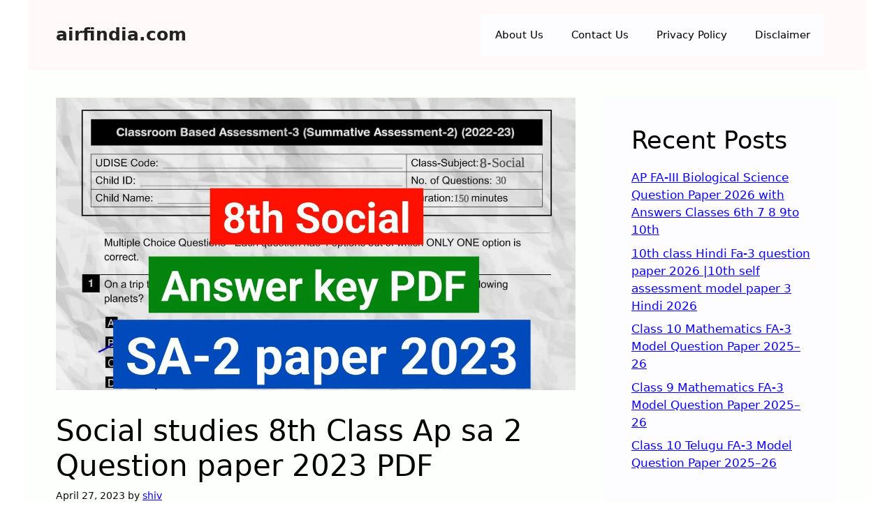

--- FILE ---
content_type: text/html; charset=UTF-8
request_url: https://airfindia.com/social-studies-8th-class-ap-sa-2-question-paper-2023-pdf/
body_size: 25665
content:
<!DOCTYPE html><html lang="en-US" prefix="og: https://ogp.me/ns#"><head><script data-no-optimize="1">var litespeed_docref=sessionStorage.getItem("litespeed_docref");litespeed_docref&&(Object.defineProperty(document,"referrer",{get:function(){return litespeed_docref}}),sessionStorage.removeItem("litespeed_docref"));</script> <meta charset="UTF-8"><meta name="viewport" content="width=device-width, initial-scale=1"><title>Social studies 8th Class Ap sa 2 Question paper 2023 PDF - airfindia.com</title><meta name="robots" content="index, follow, max-snippet:-1, max-video-preview:-1, max-image-preview:large"/><link rel="canonical" href="https://airfindia.com/social-studies-8th-class-ap-sa-2-question-paper-2023-pdf/" /><meta property="og:locale" content="en_US" /><meta property="og:type" content="article" /><meta property="og:title" content="Social studies 8th Class Ap sa 2 Question paper 2023 PDF - airfindia.com" /><meta property="og:description" content="WhatsApp Group Join Now Telegram Group Join Now Social studies 8th Class Ap sa 2 Question paper 2023 PDF/ap 8th Class sa2 social studies question paper 2023 answers keys PDF Social studies 8th Class Ap sa 2 Question paper 2023 PDF 1. What are the six seasons of Indian climate?3 .Ex: Jamun,canes, bamboos andkadam etcAne ... &lt;a title=&quot;Social studies 8th Class Ap sa 2 Question paper 2023 PDF&quot; class=&quot;read-more&quot; href=&quot;https://airfindia.com/social-studies-8th-class-ap-sa-2-question-paper-2023-pdf/&quot; aria-label=&quot;Read more about Social studies 8th Class Ap sa 2 Question paper 2023 PDF&quot;&gt;Read more&lt;/a&gt;" /><meta property="og:url" content="https://airfindia.com/social-studies-8th-class-ap-sa-2-question-paper-2023-pdf/" /><meta property="og:site_name" content="airfindia.com" /><meta property="article:section" content="question paper" /><meta property="og:updated_time" content="2023-10-09T17:34:43+05:30" /><meta property="og:image" content="https://airfindia.com/wp-content/uploads/2023/04/ytool-ZztuInQMlCw-maxresdefault.jpg" /><meta property="og:image:secure_url" content="https://airfindia.com/wp-content/uploads/2023/04/ytool-ZztuInQMlCw-maxresdefault.jpg" /><meta property="og:image:width" content="1280" /><meta property="og:image:height" content="720" /><meta property="og:image:alt" content="8th class social studies ap sa 2 Question paper 2023 PDF answers keys" /><meta property="og:image:type" content="image/jpeg" /><meta property="article:published_time" content="2023-04-27T13:41:17+05:30" /><meta property="article:modified_time" content="2023-10-09T17:34:43+05:30" /><meta name="twitter:card" content="summary_large_image" /><meta name="twitter:title" content="Social studies 8th Class Ap sa 2 Question paper 2023 PDF - airfindia.com" /><meta name="twitter:description" content="WhatsApp Group Join Now Telegram Group Join Now Social studies 8th Class Ap sa 2 Question paper 2023 PDF/ap 8th Class sa2 social studies question paper 2023 answers keys PDF Social studies 8th Class Ap sa 2 Question paper 2023 PDF 1. What are the six seasons of Indian climate?3 .Ex: Jamun,canes, bamboos andkadam etcAne ... &lt;a title=&quot;Social studies 8th Class Ap sa 2 Question paper 2023 PDF&quot; class=&quot;read-more&quot; href=&quot;https://airfindia.com/social-studies-8th-class-ap-sa-2-question-paper-2023-pdf/&quot; aria-label=&quot;Read more about Social studies 8th Class Ap sa 2 Question paper 2023 PDF&quot;&gt;Read more&lt;/a&gt;" /><meta name="twitter:image" content="https://airfindia.com/wp-content/uploads/2023/04/ytool-ZztuInQMlCw-maxresdefault.jpg" /><meta name="twitter:label1" content="Written by" /><meta name="twitter:data1" content="shiv" /><meta name="twitter:label2" content="Time to read" /><meta name="twitter:data2" content="2 minutes" /> <script type="application/ld+json" class="rank-math-schema">{"@context":"https://schema.org","@graph":[{"@type":["CollegeOrUniversity","Organization"],"@id":"https://airfindia.com/#organization","name":"my blog","url":"https://airfindia.com","logo":{"@type":"ImageObject","@id":"https://airfindia.com/#logo","url":"https://airfindia.com/wp-content/uploads/2022/02/download.jpg","contentUrl":"https://airfindia.com/wp-content/uploads/2022/02/download.jpg","caption":"my blog","inLanguage":"en-US"}},{"@type":"WebSite","@id":"https://airfindia.com/#website","url":"https://airfindia.com","name":"my blog","publisher":{"@id":"https://airfindia.com/#organization"},"inLanguage":"en-US"},{"@type":"ImageObject","@id":"https://airfindia.com/wp-content/uploads/2023/04/ytool-ZztuInQMlCw-maxresdefault.jpg","url":"https://airfindia.com/wp-content/uploads/2023/04/ytool-ZztuInQMlCw-maxresdefault.jpg","width":"1280","height":"720","caption":"8th class social studies ap sa 2 Question paper 2023 PDF answers keys","inLanguage":"en-US"},{"@type":"BreadcrumbList","@id":"https://airfindia.com/social-studies-8th-class-ap-sa-2-question-paper-2023-pdf/#breadcrumb","itemListElement":[{"@type":"ListItem","position":"1","item":{"@id":"https://airfindia.com","name":"Home"}},{"@type":"ListItem","position":"2","item":{"@id":"https://airfindia.com/social-studies-8th-class-ap-sa-2-question-paper-2023-pdf/","name":"Social studies 8th Class Ap sa 2 Question paper 2023 PDF"}}]},{"@type":"WebPage","@id":"https://airfindia.com/social-studies-8th-class-ap-sa-2-question-paper-2023-pdf/#webpage","url":"https://airfindia.com/social-studies-8th-class-ap-sa-2-question-paper-2023-pdf/","name":"Social studies 8th Class Ap sa 2 Question paper 2023 PDF - airfindia.com","datePublished":"2023-04-27T13:41:17+05:30","dateModified":"2023-10-09T17:34:43+05:30","isPartOf":{"@id":"https://airfindia.com/#website"},"primaryImageOfPage":{"@id":"https://airfindia.com/wp-content/uploads/2023/04/ytool-ZztuInQMlCw-maxresdefault.jpg"},"inLanguage":"en-US","breadcrumb":{"@id":"https://airfindia.com/social-studies-8th-class-ap-sa-2-question-paper-2023-pdf/#breadcrumb"}},{"@type":"Person","@id":"https://airfindia.com/social-studies-8th-class-ap-sa-2-question-paper-2023-pdf/#author","name":"shiv","image":{"@type":"ImageObject","@id":"https://airfindia.com/wp-content/litespeed/avatar/29256c3b16db3876dbe161eba82409e7.jpg?ver=1768467991","url":"https://airfindia.com/wp-content/litespeed/avatar/29256c3b16db3876dbe161eba82409e7.jpg?ver=1768467991","caption":"shiv","inLanguage":"en-US"},"sameAs":["https://airfindia.com"],"worksFor":{"@id":"https://airfindia.com/#organization"}},{"@type":"BlogPosting","headline":"Social studies 8th Class Ap sa 2 Question paper 2023 PDF - airfindia.com","keywords":"Social studies 8th Class Ap sa 2 Question paper 2023 PDF","datePublished":"2023-04-27T13:41:17+05:30","dateModified":"2023-10-09T17:34:43+05:30","author":{"@id":"https://airfindia.com/social-studies-8th-class-ap-sa-2-question-paper-2023-pdf/#author","name":"shiv"},"publisher":{"@id":"https://airfindia.com/#organization"},"description":"Social studies 8th Class Ap sa 2 Question paper 2023 PDF/ap 8th Class sa2 social studies question paper 2023 answers keys PDF","name":"Social studies 8th Class Ap sa 2 Question paper 2023 PDF - airfindia.com","@id":"https://airfindia.com/social-studies-8th-class-ap-sa-2-question-paper-2023-pdf/#richSnippet","isPartOf":{"@id":"https://airfindia.com/social-studies-8th-class-ap-sa-2-question-paper-2023-pdf/#webpage"},"image":{"@id":"https://airfindia.com/wp-content/uploads/2023/04/ytool-ZztuInQMlCw-maxresdefault.jpg"},"inLanguage":"en-US","mainEntityOfPage":{"@id":"https://airfindia.com/social-studies-8th-class-ap-sa-2-question-paper-2023-pdf/#webpage"}}]}</script> <link rel='dns-prefetch' href='//www.googletagmanager.com' /><link rel="alternate" type="application/rss+xml" title="airfindia.com &raquo; Feed" href="https://airfindia.com/feed/" /><link rel="alternate" type="application/rss+xml" title="airfindia.com &raquo; Comments Feed" href="https://airfindia.com/comments/feed/" /><link rel="alternate" type="application/rss+xml" title="airfindia.com &raquo; Social studies 8th Class Ap sa 2 Question paper 2023 PDF Comments Feed" href="https://airfindia.com/social-studies-8th-class-ap-sa-2-question-paper-2023-pdf/feed/" /><link rel="alternate" title="oEmbed (JSON)" type="application/json+oembed" href="https://airfindia.com/wp-json/oembed/1.0/embed?url=https%3A%2F%2Fairfindia.com%2Fsocial-studies-8th-class-ap-sa-2-question-paper-2023-pdf%2F" /><link rel="alternate" title="oEmbed (XML)" type="text/xml+oembed" href="https://airfindia.com/wp-json/oembed/1.0/embed?url=https%3A%2F%2Fairfindia.com%2Fsocial-studies-8th-class-ap-sa-2-question-paper-2023-pdf%2F&#038;format=xml" /><style id='wp-img-auto-sizes-contain-inline-css'>img:is([sizes=auto i],[sizes^="auto," i]){contain-intrinsic-size:3000px 1500px}
/*# sourceURL=wp-img-auto-sizes-contain-inline-css */</style><link data-optimized="2" rel="stylesheet" href="https://airfindia.com/wp-content/litespeed/css/c251f28c4a6e638e0263057eea4e7efa.css?ver=dba55" /><style id='wp-block-categories-inline-css'>.wp-block-categories{box-sizing:border-box}.wp-block-categories.alignleft{margin-right:2em}.wp-block-categories.alignright{margin-left:2em}.wp-block-categories.wp-block-categories-dropdown.aligncenter{text-align:center}.wp-block-categories .wp-block-categories__label{display:block;width:100%}
/*# sourceURL=https://airfindia.com/wp-includes/blocks/categories/style.min.css */</style><style id='wp-block-image-inline-css'>.wp-block-image>a,.wp-block-image>figure>a{display:inline-block}.wp-block-image img{box-sizing:border-box;height:auto;max-width:100%;vertical-align:bottom}@media not (prefers-reduced-motion){.wp-block-image img.hide{visibility:hidden}.wp-block-image img.show{animation:show-content-image .4s}}.wp-block-image[style*=border-radius] img,.wp-block-image[style*=border-radius]>a{border-radius:inherit}.wp-block-image.has-custom-border img{box-sizing:border-box}.wp-block-image.aligncenter{text-align:center}.wp-block-image.alignfull>a,.wp-block-image.alignwide>a{width:100%}.wp-block-image.alignfull img,.wp-block-image.alignwide img{height:auto;width:100%}.wp-block-image .aligncenter,.wp-block-image .alignleft,.wp-block-image .alignright,.wp-block-image.aligncenter,.wp-block-image.alignleft,.wp-block-image.alignright{display:table}.wp-block-image .aligncenter>figcaption,.wp-block-image .alignleft>figcaption,.wp-block-image .alignright>figcaption,.wp-block-image.aligncenter>figcaption,.wp-block-image.alignleft>figcaption,.wp-block-image.alignright>figcaption{caption-side:bottom;display:table-caption}.wp-block-image .alignleft{float:left;margin:.5em 1em .5em 0}.wp-block-image .alignright{float:right;margin:.5em 0 .5em 1em}.wp-block-image .aligncenter{margin-left:auto;margin-right:auto}.wp-block-image :where(figcaption){margin-bottom:1em;margin-top:.5em}.wp-block-image.is-style-circle-mask img{border-radius:9999px}@supports ((-webkit-mask-image:none) or (mask-image:none)) or (-webkit-mask-image:none){.wp-block-image.is-style-circle-mask img{border-radius:0;-webkit-mask-image:url('data:image/svg+xml;utf8,<svg viewBox="0 0 100 100" xmlns="http://www.w3.org/2000/svg"><circle cx="50" cy="50" r="50"/></svg>');mask-image:url('data:image/svg+xml;utf8,<svg viewBox="0 0 100 100" xmlns="http://www.w3.org/2000/svg"><circle cx="50" cy="50" r="50"/></svg>');mask-mode:alpha;-webkit-mask-position:center;mask-position:center;-webkit-mask-repeat:no-repeat;mask-repeat:no-repeat;-webkit-mask-size:contain;mask-size:contain}}:root :where(.wp-block-image.is-style-rounded img,.wp-block-image .is-style-rounded img){border-radius:9999px}.wp-block-image figure{margin:0}.wp-lightbox-container{display:flex;flex-direction:column;position:relative}.wp-lightbox-container img{cursor:zoom-in}.wp-lightbox-container img:hover+button{opacity:1}.wp-lightbox-container button{align-items:center;backdrop-filter:blur(16px) saturate(180%);background-color:#5a5a5a40;border:none;border-radius:4px;cursor:zoom-in;display:flex;height:20px;justify-content:center;opacity:0;padding:0;position:absolute;right:16px;text-align:center;top:16px;width:20px;z-index:100}@media not (prefers-reduced-motion){.wp-lightbox-container button{transition:opacity .2s ease}}.wp-lightbox-container button:focus-visible{outline:3px auto #5a5a5a40;outline:3px auto -webkit-focus-ring-color;outline-offset:3px}.wp-lightbox-container button:hover{cursor:pointer;opacity:1}.wp-lightbox-container button:focus{opacity:1}.wp-lightbox-container button:focus,.wp-lightbox-container button:hover,.wp-lightbox-container button:not(:hover):not(:active):not(.has-background){background-color:#5a5a5a40;border:none}.wp-lightbox-overlay{box-sizing:border-box;cursor:zoom-out;height:100vh;left:0;overflow:hidden;position:fixed;top:0;visibility:hidden;width:100%;z-index:100000}.wp-lightbox-overlay .close-button{align-items:center;cursor:pointer;display:flex;justify-content:center;min-height:40px;min-width:40px;padding:0;position:absolute;right:calc(env(safe-area-inset-right) + 16px);top:calc(env(safe-area-inset-top) + 16px);z-index:5000000}.wp-lightbox-overlay .close-button:focus,.wp-lightbox-overlay .close-button:hover,.wp-lightbox-overlay .close-button:not(:hover):not(:active):not(.has-background){background:none;border:none}.wp-lightbox-overlay .lightbox-image-container{height:var(--wp--lightbox-container-height);left:50%;overflow:hidden;position:absolute;top:50%;transform:translate(-50%,-50%);transform-origin:top left;width:var(--wp--lightbox-container-width);z-index:9999999999}.wp-lightbox-overlay .wp-block-image{align-items:center;box-sizing:border-box;display:flex;height:100%;justify-content:center;margin:0;position:relative;transform-origin:0 0;width:100%;z-index:3000000}.wp-lightbox-overlay .wp-block-image img{height:var(--wp--lightbox-image-height);min-height:var(--wp--lightbox-image-height);min-width:var(--wp--lightbox-image-width);width:var(--wp--lightbox-image-width)}.wp-lightbox-overlay .wp-block-image figcaption{display:none}.wp-lightbox-overlay button{background:none;border:none}.wp-lightbox-overlay .scrim{background-color:#fff;height:100%;opacity:.9;position:absolute;width:100%;z-index:2000000}.wp-lightbox-overlay.active{visibility:visible}@media not (prefers-reduced-motion){.wp-lightbox-overlay.active{animation:turn-on-visibility .25s both}.wp-lightbox-overlay.active img{animation:turn-on-visibility .35s both}.wp-lightbox-overlay.show-closing-animation:not(.active){animation:turn-off-visibility .35s both}.wp-lightbox-overlay.show-closing-animation:not(.active) img{animation:turn-off-visibility .25s both}.wp-lightbox-overlay.zoom.active{animation:none;opacity:1;visibility:visible}.wp-lightbox-overlay.zoom.active .lightbox-image-container{animation:lightbox-zoom-in .4s}.wp-lightbox-overlay.zoom.active .lightbox-image-container img{animation:none}.wp-lightbox-overlay.zoom.active .scrim{animation:turn-on-visibility .4s forwards}.wp-lightbox-overlay.zoom.show-closing-animation:not(.active){animation:none}.wp-lightbox-overlay.zoom.show-closing-animation:not(.active) .lightbox-image-container{animation:lightbox-zoom-out .4s}.wp-lightbox-overlay.zoom.show-closing-animation:not(.active) .lightbox-image-container img{animation:none}.wp-lightbox-overlay.zoom.show-closing-animation:not(.active) .scrim{animation:turn-off-visibility .4s forwards}}@keyframes show-content-image{0%{visibility:hidden}99%{visibility:hidden}to{visibility:visible}}@keyframes turn-on-visibility{0%{opacity:0}to{opacity:1}}@keyframes turn-off-visibility{0%{opacity:1;visibility:visible}99%{opacity:0;visibility:visible}to{opacity:0;visibility:hidden}}@keyframes lightbox-zoom-in{0%{transform:translate(calc((-100vw + var(--wp--lightbox-scrollbar-width))/2 + var(--wp--lightbox-initial-left-position)),calc(-50vh + var(--wp--lightbox-initial-top-position))) scale(var(--wp--lightbox-scale))}to{transform:translate(-50%,-50%) scale(1)}}@keyframes lightbox-zoom-out{0%{transform:translate(-50%,-50%) scale(1);visibility:visible}99%{visibility:visible}to{transform:translate(calc((-100vw + var(--wp--lightbox-scrollbar-width))/2 + var(--wp--lightbox-initial-left-position)),calc(-50vh + var(--wp--lightbox-initial-top-position))) scale(var(--wp--lightbox-scale));visibility:hidden}}
/*# sourceURL=https://airfindia.com/wp-includes/blocks/image/style.min.css */</style><style id='wp-block-latest-posts-inline-css'>.wp-block-latest-posts{box-sizing:border-box}.wp-block-latest-posts.alignleft{margin-right:2em}.wp-block-latest-posts.alignright{margin-left:2em}.wp-block-latest-posts.wp-block-latest-posts__list{list-style:none}.wp-block-latest-posts.wp-block-latest-posts__list li{clear:both;overflow-wrap:break-word}.wp-block-latest-posts.is-grid{display:flex;flex-wrap:wrap}.wp-block-latest-posts.is-grid li{margin:0 1.25em 1.25em 0;width:100%}@media (min-width:600px){.wp-block-latest-posts.columns-2 li{width:calc(50% - .625em)}.wp-block-latest-posts.columns-2 li:nth-child(2n){margin-right:0}.wp-block-latest-posts.columns-3 li{width:calc(33.33333% - .83333em)}.wp-block-latest-posts.columns-3 li:nth-child(3n){margin-right:0}.wp-block-latest-posts.columns-4 li{width:calc(25% - .9375em)}.wp-block-latest-posts.columns-4 li:nth-child(4n){margin-right:0}.wp-block-latest-posts.columns-5 li{width:calc(20% - 1em)}.wp-block-latest-posts.columns-5 li:nth-child(5n){margin-right:0}.wp-block-latest-posts.columns-6 li{width:calc(16.66667% - 1.04167em)}.wp-block-latest-posts.columns-6 li:nth-child(6n){margin-right:0}}:root :where(.wp-block-latest-posts.is-grid){padding:0}:root :where(.wp-block-latest-posts.wp-block-latest-posts__list){padding-left:0}.wp-block-latest-posts__post-author,.wp-block-latest-posts__post-date{display:block;font-size:.8125em}.wp-block-latest-posts__post-excerpt,.wp-block-latest-posts__post-full-content{margin-bottom:1em;margin-top:.5em}.wp-block-latest-posts__featured-image a{display:inline-block}.wp-block-latest-posts__featured-image img{height:auto;max-width:100%;width:auto}.wp-block-latest-posts__featured-image.alignleft{float:left;margin-right:1em}.wp-block-latest-posts__featured-image.alignright{float:right;margin-left:1em}.wp-block-latest-posts__featured-image.aligncenter{margin-bottom:1em;text-align:center}
/*# sourceURL=https://airfindia.com/wp-includes/blocks/latest-posts/style.min.css */</style><style id='wp-block-embed-inline-css'>.wp-block-embed.alignleft,.wp-block-embed.alignright,.wp-block[data-align=left]>[data-type="core/embed"],.wp-block[data-align=right]>[data-type="core/embed"]{max-width:360px;width:100%}.wp-block-embed.alignleft .wp-block-embed__wrapper,.wp-block-embed.alignright .wp-block-embed__wrapper,.wp-block[data-align=left]>[data-type="core/embed"] .wp-block-embed__wrapper,.wp-block[data-align=right]>[data-type="core/embed"] .wp-block-embed__wrapper{min-width:280px}.wp-block-cover .wp-block-embed{min-height:240px;min-width:320px}.wp-block-embed{overflow-wrap:break-word}.wp-block-embed :where(figcaption){margin-bottom:1em;margin-top:.5em}.wp-block-embed iframe{max-width:100%}.wp-block-embed__wrapper{position:relative}.wp-embed-responsive .wp-has-aspect-ratio .wp-block-embed__wrapper:before{content:"";display:block;padding-top:50%}.wp-embed-responsive .wp-has-aspect-ratio iframe{bottom:0;height:100%;left:0;position:absolute;right:0;top:0;width:100%}.wp-embed-responsive .wp-embed-aspect-21-9 .wp-block-embed__wrapper:before{padding-top:42.85%}.wp-embed-responsive .wp-embed-aspect-18-9 .wp-block-embed__wrapper:before{padding-top:50%}.wp-embed-responsive .wp-embed-aspect-16-9 .wp-block-embed__wrapper:before{padding-top:56.25%}.wp-embed-responsive .wp-embed-aspect-4-3 .wp-block-embed__wrapper:before{padding-top:75%}.wp-embed-responsive .wp-embed-aspect-1-1 .wp-block-embed__wrapper:before{padding-top:100%}.wp-embed-responsive .wp-embed-aspect-9-16 .wp-block-embed__wrapper:before{padding-top:177.77%}.wp-embed-responsive .wp-embed-aspect-1-2 .wp-block-embed__wrapper:before{padding-top:200%}
/*# sourceURL=https://airfindia.com/wp-includes/blocks/embed/style.min.css */</style><style id='wp-block-group-inline-css'>.wp-block-group{box-sizing:border-box}:where(.wp-block-group.wp-block-group-is-layout-constrained){position:relative}
/*# sourceURL=https://airfindia.com/wp-includes/blocks/group/style.min.css */</style><style id='global-styles-inline-css'>:root{--wp--preset--aspect-ratio--square: 1;--wp--preset--aspect-ratio--4-3: 4/3;--wp--preset--aspect-ratio--3-4: 3/4;--wp--preset--aspect-ratio--3-2: 3/2;--wp--preset--aspect-ratio--2-3: 2/3;--wp--preset--aspect-ratio--16-9: 16/9;--wp--preset--aspect-ratio--9-16: 9/16;--wp--preset--color--black: #000000;--wp--preset--color--cyan-bluish-gray: #abb8c3;--wp--preset--color--white: #ffffff;--wp--preset--color--pale-pink: #f78da7;--wp--preset--color--vivid-red: #cf2e2e;--wp--preset--color--luminous-vivid-orange: #ff6900;--wp--preset--color--luminous-vivid-amber: #fcb900;--wp--preset--color--light-green-cyan: #7bdcb5;--wp--preset--color--vivid-green-cyan: #00d084;--wp--preset--color--pale-cyan-blue: #8ed1fc;--wp--preset--color--vivid-cyan-blue: #0693e3;--wp--preset--color--vivid-purple: #9b51e0;--wp--preset--color--contrast: var(--contrast);--wp--preset--color--contrast-2: var(--contrast-2);--wp--preset--color--contrast-3: var(--contrast-3);--wp--preset--color--base: var(--base);--wp--preset--color--base-2: var(--base-2);--wp--preset--color--base-3: var(--base-3);--wp--preset--color--accent: var(--accent);--wp--preset--gradient--vivid-cyan-blue-to-vivid-purple: linear-gradient(135deg,rgb(6,147,227) 0%,rgb(155,81,224) 100%);--wp--preset--gradient--light-green-cyan-to-vivid-green-cyan: linear-gradient(135deg,rgb(122,220,180) 0%,rgb(0,208,130) 100%);--wp--preset--gradient--luminous-vivid-amber-to-luminous-vivid-orange: linear-gradient(135deg,rgb(252,185,0) 0%,rgb(255,105,0) 100%);--wp--preset--gradient--luminous-vivid-orange-to-vivid-red: linear-gradient(135deg,rgb(255,105,0) 0%,rgb(207,46,46) 100%);--wp--preset--gradient--very-light-gray-to-cyan-bluish-gray: linear-gradient(135deg,rgb(238,238,238) 0%,rgb(169,184,195) 100%);--wp--preset--gradient--cool-to-warm-spectrum: linear-gradient(135deg,rgb(74,234,220) 0%,rgb(151,120,209) 20%,rgb(207,42,186) 40%,rgb(238,44,130) 60%,rgb(251,105,98) 80%,rgb(254,248,76) 100%);--wp--preset--gradient--blush-light-purple: linear-gradient(135deg,rgb(255,206,236) 0%,rgb(152,150,240) 100%);--wp--preset--gradient--blush-bordeaux: linear-gradient(135deg,rgb(254,205,165) 0%,rgb(254,45,45) 50%,rgb(107,0,62) 100%);--wp--preset--gradient--luminous-dusk: linear-gradient(135deg,rgb(255,203,112) 0%,rgb(199,81,192) 50%,rgb(65,88,208) 100%);--wp--preset--gradient--pale-ocean: linear-gradient(135deg,rgb(255,245,203) 0%,rgb(182,227,212) 50%,rgb(51,167,181) 100%);--wp--preset--gradient--electric-grass: linear-gradient(135deg,rgb(202,248,128) 0%,rgb(113,206,126) 100%);--wp--preset--gradient--midnight: linear-gradient(135deg,rgb(2,3,129) 0%,rgb(40,116,252) 100%);--wp--preset--font-size--small: 13px;--wp--preset--font-size--medium: 20px;--wp--preset--font-size--large: 36px;--wp--preset--font-size--x-large: 42px;--wp--preset--spacing--20: 0.44rem;--wp--preset--spacing--30: 0.67rem;--wp--preset--spacing--40: 1rem;--wp--preset--spacing--50: 1.5rem;--wp--preset--spacing--60: 2.25rem;--wp--preset--spacing--70: 3.38rem;--wp--preset--spacing--80: 5.06rem;--wp--preset--shadow--natural: 6px 6px 9px rgba(0, 0, 0, 0.2);--wp--preset--shadow--deep: 12px 12px 50px rgba(0, 0, 0, 0.4);--wp--preset--shadow--sharp: 6px 6px 0px rgba(0, 0, 0, 0.2);--wp--preset--shadow--outlined: 6px 6px 0px -3px rgb(255, 255, 255), 6px 6px rgb(0, 0, 0);--wp--preset--shadow--crisp: 6px 6px 0px rgb(0, 0, 0);}:where(.is-layout-flex){gap: 0.5em;}:where(.is-layout-grid){gap: 0.5em;}body .is-layout-flex{display: flex;}.is-layout-flex{flex-wrap: wrap;align-items: center;}.is-layout-flex > :is(*, div){margin: 0;}body .is-layout-grid{display: grid;}.is-layout-grid > :is(*, div){margin: 0;}:where(.wp-block-columns.is-layout-flex){gap: 2em;}:where(.wp-block-columns.is-layout-grid){gap: 2em;}:where(.wp-block-post-template.is-layout-flex){gap: 1.25em;}:where(.wp-block-post-template.is-layout-grid){gap: 1.25em;}.has-black-color{color: var(--wp--preset--color--black) !important;}.has-cyan-bluish-gray-color{color: var(--wp--preset--color--cyan-bluish-gray) !important;}.has-white-color{color: var(--wp--preset--color--white) !important;}.has-pale-pink-color{color: var(--wp--preset--color--pale-pink) !important;}.has-vivid-red-color{color: var(--wp--preset--color--vivid-red) !important;}.has-luminous-vivid-orange-color{color: var(--wp--preset--color--luminous-vivid-orange) !important;}.has-luminous-vivid-amber-color{color: var(--wp--preset--color--luminous-vivid-amber) !important;}.has-light-green-cyan-color{color: var(--wp--preset--color--light-green-cyan) !important;}.has-vivid-green-cyan-color{color: var(--wp--preset--color--vivid-green-cyan) !important;}.has-pale-cyan-blue-color{color: var(--wp--preset--color--pale-cyan-blue) !important;}.has-vivid-cyan-blue-color{color: var(--wp--preset--color--vivid-cyan-blue) !important;}.has-vivid-purple-color{color: var(--wp--preset--color--vivid-purple) !important;}.has-black-background-color{background-color: var(--wp--preset--color--black) !important;}.has-cyan-bluish-gray-background-color{background-color: var(--wp--preset--color--cyan-bluish-gray) !important;}.has-white-background-color{background-color: var(--wp--preset--color--white) !important;}.has-pale-pink-background-color{background-color: var(--wp--preset--color--pale-pink) !important;}.has-vivid-red-background-color{background-color: var(--wp--preset--color--vivid-red) !important;}.has-luminous-vivid-orange-background-color{background-color: var(--wp--preset--color--luminous-vivid-orange) !important;}.has-luminous-vivid-amber-background-color{background-color: var(--wp--preset--color--luminous-vivid-amber) !important;}.has-light-green-cyan-background-color{background-color: var(--wp--preset--color--light-green-cyan) !important;}.has-vivid-green-cyan-background-color{background-color: var(--wp--preset--color--vivid-green-cyan) !important;}.has-pale-cyan-blue-background-color{background-color: var(--wp--preset--color--pale-cyan-blue) !important;}.has-vivid-cyan-blue-background-color{background-color: var(--wp--preset--color--vivid-cyan-blue) !important;}.has-vivid-purple-background-color{background-color: var(--wp--preset--color--vivid-purple) !important;}.has-black-border-color{border-color: var(--wp--preset--color--black) !important;}.has-cyan-bluish-gray-border-color{border-color: var(--wp--preset--color--cyan-bluish-gray) !important;}.has-white-border-color{border-color: var(--wp--preset--color--white) !important;}.has-pale-pink-border-color{border-color: var(--wp--preset--color--pale-pink) !important;}.has-vivid-red-border-color{border-color: var(--wp--preset--color--vivid-red) !important;}.has-luminous-vivid-orange-border-color{border-color: var(--wp--preset--color--luminous-vivid-orange) !important;}.has-luminous-vivid-amber-border-color{border-color: var(--wp--preset--color--luminous-vivid-amber) !important;}.has-light-green-cyan-border-color{border-color: var(--wp--preset--color--light-green-cyan) !important;}.has-vivid-green-cyan-border-color{border-color: var(--wp--preset--color--vivid-green-cyan) !important;}.has-pale-cyan-blue-border-color{border-color: var(--wp--preset--color--pale-cyan-blue) !important;}.has-vivid-cyan-blue-border-color{border-color: var(--wp--preset--color--vivid-cyan-blue) !important;}.has-vivid-purple-border-color{border-color: var(--wp--preset--color--vivid-purple) !important;}.has-vivid-cyan-blue-to-vivid-purple-gradient-background{background: var(--wp--preset--gradient--vivid-cyan-blue-to-vivid-purple) !important;}.has-light-green-cyan-to-vivid-green-cyan-gradient-background{background: var(--wp--preset--gradient--light-green-cyan-to-vivid-green-cyan) !important;}.has-luminous-vivid-amber-to-luminous-vivid-orange-gradient-background{background: var(--wp--preset--gradient--luminous-vivid-amber-to-luminous-vivid-orange) !important;}.has-luminous-vivid-orange-to-vivid-red-gradient-background{background: var(--wp--preset--gradient--luminous-vivid-orange-to-vivid-red) !important;}.has-very-light-gray-to-cyan-bluish-gray-gradient-background{background: var(--wp--preset--gradient--very-light-gray-to-cyan-bluish-gray) !important;}.has-cool-to-warm-spectrum-gradient-background{background: var(--wp--preset--gradient--cool-to-warm-spectrum) !important;}.has-blush-light-purple-gradient-background{background: var(--wp--preset--gradient--blush-light-purple) !important;}.has-blush-bordeaux-gradient-background{background: var(--wp--preset--gradient--blush-bordeaux) !important;}.has-luminous-dusk-gradient-background{background: var(--wp--preset--gradient--luminous-dusk) !important;}.has-pale-ocean-gradient-background{background: var(--wp--preset--gradient--pale-ocean) !important;}.has-electric-grass-gradient-background{background: var(--wp--preset--gradient--electric-grass) !important;}.has-midnight-gradient-background{background: var(--wp--preset--gradient--midnight) !important;}.has-small-font-size{font-size: var(--wp--preset--font-size--small) !important;}.has-medium-font-size{font-size: var(--wp--preset--font-size--medium) !important;}.has-large-font-size{font-size: var(--wp--preset--font-size--large) !important;}.has-x-large-font-size{font-size: var(--wp--preset--font-size--x-large) !important;}
/*# sourceURL=global-styles-inline-css */</style><style id='classic-theme-styles-inline-css'>/*! This file is auto-generated */
.wp-block-button__link{color:#fff;background-color:#32373c;border-radius:9999px;box-shadow:none;text-decoration:none;padding:calc(.667em + 2px) calc(1.333em + 2px);font-size:1.125em}.wp-block-file__button{background:#32373c;color:#fff;text-decoration:none}
/*# sourceURL=/wp-includes/css/classic-themes.min.css */</style><style id='ez-toc-inline-css'>div#ez-toc-container .ez-toc-title {font-size: 120%;}div#ez-toc-container .ez-toc-title {font-weight: 500;}div#ez-toc-container ul li , div#ez-toc-container ul li a {font-size: 95%;}div#ez-toc-container ul li , div#ez-toc-container ul li a {font-weight: 500;}div#ez-toc-container nav ul ul li {font-size: 90%;}.ez-toc-box-title {font-weight: bold; margin-bottom: 10px; text-align: center; text-transform: uppercase; letter-spacing: 1px; color: #666; padding-bottom: 5px;position:absolute;top:-4%;left:5%;background-color: inherit;transition: top 0.3s ease;}.ez-toc-box-title.toc-closed {top:-25%;}
.ez-toc-container-direction {direction: ltr;}.ez-toc-counter ul{counter-reset: item ;}.ez-toc-counter nav ul li a::before {content: counters(item, '.', decimal) '. ';display: inline-block;counter-increment: item;flex-grow: 0;flex-shrink: 0;margin-right: .2em; float: left; }.ez-toc-widget-direction {direction: ltr;}.ez-toc-widget-container ul{counter-reset: item ;}.ez-toc-widget-container nav ul li a::before {content: counters(item, '.', decimal) '. ';display: inline-block;counter-increment: item;flex-grow: 0;flex-shrink: 0;margin-right: .2em; float: left; }
/*# sourceURL=ez-toc-inline-css */</style><style id='generate-style-inline-css'>body{background-color:#ffffff;color:#000000;}a{color:#0c00ff;}a{text-decoration:underline;}.entry-title a, .site-branding a, a.button, .wp-block-button__link, .main-navigation a{text-decoration:none;}a:hover, a:focus, a:active{color:#000000;}.wp-block-group__inner-container{max-width:1200px;margin-left:auto;margin-right:auto;}.site-header .header-image{width:150px;}.generate-back-to-top{font-size:20px;border-radius:3px;position:fixed;bottom:30px;right:30px;line-height:40px;width:40px;text-align:center;z-index:10;transition:opacity 300ms ease-in-out;opacity:0.1;transform:translateY(1000px);}.generate-back-to-top__show{opacity:1;transform:translateY(0);}.dropdown-click .main-navigation ul ul{display:none;visibility:hidden;}.dropdown-click .main-navigation ul ul ul.toggled-on{left:0;top:auto;position:relative;box-shadow:none;border-bottom:1px solid rgba(0,0,0,0.05);}.dropdown-click .main-navigation ul ul li:last-child > ul.toggled-on{border-bottom:0;}.dropdown-click .main-navigation ul.toggled-on, .dropdown-click .main-navigation ul li.sfHover > ul.toggled-on{display:block;left:auto;right:auto;opacity:1;visibility:visible;pointer-events:auto;height:auto;overflow:visible;float:none;}.dropdown-click .main-navigation.sub-menu-left .sub-menu.toggled-on, .dropdown-click .main-navigation.sub-menu-left ul li.sfHover > ul.toggled-on{right:0;}.dropdown-click nav ul ul ul{background-color:transparent;}.dropdown-click .widget-area .main-navigation ul ul{top:auto;position:absolute;float:none;width:100%;left:-99999px;}.dropdown-click .widget-area .main-navigation ul ul.toggled-on{position:relative;left:0;right:0;}.dropdown-click .widget-area.sidebar .main-navigation ul li.sfHover ul, .dropdown-click .widget-area.sidebar .main-navigation ul li:hover ul{right:0;left:0;}.dropdown-click .sfHover > a > .dropdown-menu-toggle > .gp-icon svg{transform:rotate(180deg);}:root{--contrast:#222222;--contrast-2:#0d0d0d;--contrast-3:#0505e4;--base:#f0f0f0;--base-2:#ffffff;--base-3:#fdfdff;--accent:#1e73be;}:root .has-contrast-color{color:var(--contrast);}:root .has-contrast-background-color{background-color:var(--contrast);}:root .has-contrast-2-color{color:var(--contrast-2);}:root .has-contrast-2-background-color{background-color:var(--contrast-2);}:root .has-contrast-3-color{color:var(--contrast-3);}:root .has-contrast-3-background-color{background-color:var(--contrast-3);}:root .has-base-color{color:var(--base);}:root .has-base-background-color{background-color:var(--base);}:root .has-base-2-color{color:var(--base-2);}:root .has-base-2-background-color{background-color:var(--base-2);}:root .has-base-3-color{color:var(--base-3);}:root .has-base-3-background-color{background-color:var(--base-3);}:root .has-accent-color{color:var(--accent);}:root .has-accent-background-color{background-color:var(--accent);}.top-bar{background-color:#636363;color:#ffffff;}.top-bar a{color:#ffffff;}.top-bar a:hover{color:#303030;}.site-header{background-color:#fff9f9;}.main-title a,.main-title a:hover{color:var(--contrast);}.site-description{color:var(--contrast-2);}.main-navigation,.main-navigation ul ul{background-color:var(--base-3);}.main-navigation .main-nav ul li a, .main-navigation .menu-toggle, .main-navigation .menu-bar-items{color:#000000;}.main-navigation .main-nav ul li:not([class*="current-menu-"]):hover > a, .main-navigation .main-nav ul li:not([class*="current-menu-"]):focus > a, .main-navigation .main-nav ul li.sfHover:not([class*="current-menu-"]) > a, .main-navigation .menu-bar-item:hover > a, .main-navigation .menu-bar-item.sfHover > a{color:#1500f2;}button.menu-toggle:hover,button.menu-toggle:focus{color:#000000;}.main-navigation .main-nav ul li[class*="current-menu-"] > a{color:#2700ed;}.navigation-search input[type="search"],.navigation-search input[type="search"]:active, .navigation-search input[type="search"]:focus, .main-navigation .main-nav ul li.search-item.active > a, .main-navigation .menu-bar-items .search-item.active > a{color:#1500f2;}.main-navigation ul ul{background-color:var(--base);}.separate-containers .inside-article, .separate-containers .comments-area, .separate-containers .page-header, .one-container .container, .separate-containers .paging-navigation, .inside-page-header{color:#000000;background-color:#fcfffc;}.entry-title a{color:var(--contrast);}.entry-title a:hover{color:var(--contrast-2);}.entry-meta{color:var(--contrast-2);}.sidebar .widget{background-color:var(--base-3);}.footer-widgets{background-color:var(--base-3);}.site-info{background-color:var(--base-3);}input[type="text"],input[type="email"],input[type="url"],input[type="password"],input[type="search"],input[type="tel"],input[type="number"],textarea,select{color:var(--contrast);background-color:var(--base-2);border-color:var(--base);}input[type="text"]:focus,input[type="email"]:focus,input[type="url"]:focus,input[type="password"]:focus,input[type="search"]:focus,input[type="tel"]:focus,input[type="number"]:focus,textarea:focus,select:focus{color:var(--contrast);background-color:var(--base-2);border-color:var(--contrast-3);}button,html input[type="button"],input[type="reset"],input[type="submit"],a.button,a.wp-block-button__link:not(.has-background){color:#ffffff;background-color:#040404;}button:hover,html input[type="button"]:hover,input[type="reset"]:hover,input[type="submit"]:hover,a.button:hover,button:focus,html input[type="button"]:focus,input[type="reset"]:focus,input[type="submit"]:focus,a.button:focus,a.wp-block-button__link:not(.has-background):active,a.wp-block-button__link:not(.has-background):focus,a.wp-block-button__link:not(.has-background):hover{color:#ffffff;background-color:#000000;}a.generate-back-to-top{background-color:rgba( 0,0,0,0.4 );color:#ffffff;}a.generate-back-to-top:hover,a.generate-back-to-top:focus{background-color:rgba( 0,0,0,0.6 );color:#ffffff;}:root{--gp-search-modal-bg-color:var(--base-3);--gp-search-modal-text-color:var(--contrast);--gp-search-modal-overlay-bg-color:rgba(0,0,0,0.2);}@media (max-width:768px){.main-navigation .menu-bar-item:hover > a, .main-navigation .menu-bar-item.sfHover > a{background:none;color:#000000;}}.nav-below-header .main-navigation .inside-navigation.grid-container, .nav-above-header .main-navigation .inside-navigation.grid-container{padding:0px 20px 0px 20px;}.site-main .wp-block-group__inner-container{padding:40px;}.separate-containers .paging-navigation{padding-top:20px;padding-bottom:20px;}.entry-content .alignwide, body:not(.no-sidebar) .entry-content .alignfull{margin-left:-40px;width:calc(100% + 80px);max-width:calc(100% + 80px);}.rtl .menu-item-has-children .dropdown-menu-toggle{padding-left:20px;}.rtl .main-navigation .main-nav ul li.menu-item-has-children > a{padding-right:20px;}@media (max-width:768px){.separate-containers .inside-article, .separate-containers .comments-area, .separate-containers .page-header, .separate-containers .paging-navigation, .one-container .site-content, .inside-page-header{padding:30px;}.site-main .wp-block-group__inner-container{padding:30px;}.inside-top-bar{padding-right:30px;padding-left:30px;}.inside-header{padding-right:30px;padding-left:30px;}.widget-area .widget{padding-top:30px;padding-right:30px;padding-bottom:30px;padding-left:30px;}.footer-widgets-container{padding-top:30px;padding-right:30px;padding-bottom:30px;padding-left:30px;}.inside-site-info{padding-right:30px;padding-left:30px;}.entry-content .alignwide, body:not(.no-sidebar) .entry-content .alignfull{margin-left:-30px;width:calc(100% + 60px);max-width:calc(100% + 60px);}.one-container .site-main .paging-navigation{margin-bottom:20px;}}/* End cached CSS */.is-right-sidebar{width:30%;}.is-left-sidebar{width:30%;}.site-content .content-area{width:70%;}@media (max-width:768px){.main-navigation .menu-toggle,.sidebar-nav-mobile:not(#sticky-placeholder){display:block;}.main-navigation ul,.gen-sidebar-nav,.main-navigation:not(.slideout-navigation):not(.toggled) .main-nav > ul,.has-inline-mobile-toggle #site-navigation .inside-navigation > *:not(.navigation-search):not(.main-nav){display:none;}.nav-align-right .inside-navigation,.nav-align-center .inside-navigation{justify-content:space-between;}.has-inline-mobile-toggle .mobile-menu-control-wrapper{display:flex;flex-wrap:wrap;}.has-inline-mobile-toggle .inside-header{flex-direction:row;text-align:left;flex-wrap:wrap;}.has-inline-mobile-toggle .header-widget,.has-inline-mobile-toggle #site-navigation{flex-basis:100%;}.nav-float-left .has-inline-mobile-toggle #site-navigation{order:10;}}
/*# sourceURL=generate-style-inline-css */</style>
 <script type="litespeed/javascript" data-src="https://www.googletagmanager.com/gtag/js?id=G-5Y2JRT4WXP" id="google_gtagjs-js"></script> <script id="google_gtagjs-js-after" type="litespeed/javascript">window.dataLayer=window.dataLayer||[];function gtag(){dataLayer.push(arguments)}
gtag("set","linker",{"domains":["airfindia.com"]});gtag("js",new Date());gtag("set","developer_id.dZTNiMT",!0);gtag("config","G-5Y2JRT4WXP")</script> <link rel="https://api.w.org/" href="https://airfindia.com/wp-json/" /><link rel="alternate" title="JSON" type="application/json" href="https://airfindia.com/wp-json/wp/v2/posts/1933" /><link rel="EditURI" type="application/rsd+xml" title="RSD" href="https://airfindia.com/xmlrpc.php?rsd" /><meta name="generator" content="WordPress 6.9" /><link rel='shortlink' href='https://airfindia.com/?p=1933' /><style>@media (max-width: 768px) {
            .Teckshop-related-posts {
                padding: 4px 2px 2px 2px;
            }
            .Teckshop-rp-link {
                font-size: 14px !important;
                margin-top: 2px;
            }
            .Teckshop-related-posttitle-multi {
                font-size: 14px !important;
            }
            .Teckshop-rp-image {
                margin-left: 5px;
                margin-top: 12px;
                width: 180px !important; /* Set width to make it rectangular */
            }
            .Teckshop-related-postimage {
                margin-right: 10px !important;
            }
        }
          .Teckshop-related-posts {
        display: flex;
        border: 1px dashed #cccccc;  /* Dynamically set the border color */
        border-radius: 5px;
        position: relative;
        padding: 9px;
        height: auto;
        margin-top: 20px;
        margin-bottom: 12px;
        background-color: #ffffff;  /* Dynamically set the background color */
    }
        .Teckshop-related-posts:before {
            content: "Also Read";
            position: absolute;
            top: -12px;
            font-size: 14px;
            color: #fff;
            left: 10px;
            background: #000000;
            padding: 0 4px;
            font-weight: 500;
            border-radius: 50px;
        }
        .Teckshop-related-post {
            display: flex;
        }
        .Teckshop-related-posttitle {
            font-size: 18px;
            line-height: 1.5em;
            font-weight: 600;
            margin-top: 5px;
            text-decoration: none;
            color: #333;
        }
        .Teckshop-rp-image {
            max-width: 150px;
            width: 100px !important; /* Set width to make it rectangular */
            border-radius: 4px !important;
            margin: 8px 10px 0 0;
            box-shadow: 0px 1px 8px #70707096 !important;
        }
        .Teckshop-related-posttitle {
            font-size: 20px;
            line-height: 1.5em;
            font-weight: 600;
            margin-top: 5px;
        }
        a.Teckshop-rp-link {
            color: black;
            font-size: 16px;
            font-weight: 600;
            text-decoration: none;
        }
        .Teckshop-related-posts-shadow {
            box-shadow: 0px 1px 6px #d7d7d7 !important;
        }
         .Teckshop-related-posts-box-multi {
        border-left: 1px solid #cccccc;  /* Dynamic border color */
        border-right: 1px solid #cccccc;  /* Dynamic border color */
        border-bottom: 1px solid #cccccc;  /* Dynamic border color */
        border-radius: 0 0 4px 4px;
        margin: 20px 0;
        background-color: #f0f0f0;  /* Dynamic background color */
    }
       .Teckshop-related-posts-multi-heading {
        width: 100% !important;
        background-color: #ffffff;  /* Dynamic heading background color */
        padding: 8px 10px !important;
        margin: 0 !important;
        font-size: 19px !important;
        color: #fff !important;
        font-weight: bold !important;
        border-radius: 4px 4px 0 0 !important;
    }
        .Teckshop-related-posts-multi-inner-box {
            margin: 10px;
        }
        .Teckshop-rp-link-multi {
            color: #202020;
            font-weight: 600;
            font-size: 18px;
        }
        .Teckshop-related-post-multi {
            display: flex;
            column-gap: 12px;
            width: 100%;
            margin-top: 18px;
        }
        img.Teckshop-rp-image-multi {
            border-radius: 5px;
            width: 92px;
            max-width: 92px;
            height: auto;
            display: block;
            box-shadow: 0px 1px 8px #70707096 !important;
        }</style><meta name="generator" content="Site Kit by Google 1.168.0" /><script type="litespeed/javascript" data-src="https://pagead2.googlesyndication.com/pagead/js/adsbygoogle.js?client=ca-pub-8403033532812451"
     crossorigin="anonymous"></script> <link rel="pingback" href="https://airfindia.com/xmlrpc.php"><link rel="icon" href="https://airfindia.com/wp-content/uploads/2022/02/cropped-80612069-letter-a-icon-logo-design-element-32x32.webp" sizes="32x32" /><link rel="icon" href="https://airfindia.com/wp-content/uploads/2022/02/cropped-80612069-letter-a-icon-logo-design-element-192x192.webp" sizes="192x192" /><link rel="apple-touch-icon" href="https://airfindia.com/wp-content/uploads/2022/02/cropped-80612069-letter-a-icon-logo-design-element-180x180.webp" /><meta name="msapplication-TileImage" content="https://airfindia.com/wp-content/uploads/2022/02/cropped-80612069-letter-a-icon-logo-design-element-270x270.webp" /></head><body class="wp-singular post-template-default single single-post postid-1933 single-format-standard wp-embed-responsive wp-theme-generatepress right-sidebar nav-float-right one-container header-aligned-right dropdown-click-arrow dropdown-click featured-image-active" itemtype="https://schema.org/Blog" itemscope>
<a class="screen-reader-text skip-link" href="#content" title="Skip to content">Skip to content</a><header class="site-header grid-container has-inline-mobile-toggle" id="masthead" aria-label="Site"  itemtype="https://schema.org/WPHeader" itemscope><div class="inside-header"><div class="site-branding"><p class="main-title" itemprop="headline">
<a href="https://airfindia.com/" rel="home">airfindia.com</a></p></div><nav class="main-navigation mobile-menu-control-wrapper" id="mobile-menu-control-wrapper" aria-label="Mobile Toggle">
<button data-nav="site-navigation" class="menu-toggle" aria-controls="primary-menu" aria-expanded="false">
<span class="gp-icon icon-menu-bars"><svg viewBox="0 0 512 512" aria-hidden="true" xmlns="http://www.w3.org/2000/svg" width="1em" height="1em"><path d="M0 96c0-13.255 10.745-24 24-24h464c13.255 0 24 10.745 24 24s-10.745 24-24 24H24c-13.255 0-24-10.745-24-24zm0 160c0-13.255 10.745-24 24-24h464c13.255 0 24 10.745 24 24s-10.745 24-24 24H24c-13.255 0-24-10.745-24-24zm0 160c0-13.255 10.745-24 24-24h464c13.255 0 24 10.745 24 24s-10.745 24-24 24H24c-13.255 0-24-10.745-24-24z" /></svg><svg viewBox="0 0 512 512" aria-hidden="true" xmlns="http://www.w3.org/2000/svg" width="1em" height="1em"><path d="M71.029 71.029c9.373-9.372 24.569-9.372 33.942 0L256 222.059l151.029-151.03c9.373-9.372 24.569-9.372 33.942 0 9.372 9.373 9.372 24.569 0 33.942L289.941 256l151.03 151.029c9.372 9.373 9.372 24.569 0 33.942-9.373 9.372-24.569 9.372-33.942 0L256 289.941l-151.029 151.03c-9.373 9.372-24.569 9.372-33.942 0-9.372-9.373-9.372-24.569 0-33.942L222.059 256 71.029 104.971c-9.372-9.373-9.372-24.569 0-33.942z" /></svg></span><span class="screen-reader-text">Menu</span>		</button></nav><nav class="main-navigation sub-menu-right" id="site-navigation" aria-label="Primary"  itemtype="https://schema.org/SiteNavigationElement" itemscope><div class="inside-navigation grid-container">
<button class="menu-toggle" aria-controls="primary-menu" aria-expanded="false">
<span class="gp-icon icon-menu-bars"><svg viewBox="0 0 512 512" aria-hidden="true" xmlns="http://www.w3.org/2000/svg" width="1em" height="1em"><path d="M0 96c0-13.255 10.745-24 24-24h464c13.255 0 24 10.745 24 24s-10.745 24-24 24H24c-13.255 0-24-10.745-24-24zm0 160c0-13.255 10.745-24 24-24h464c13.255 0 24 10.745 24 24s-10.745 24-24 24H24c-13.255 0-24-10.745-24-24zm0 160c0-13.255 10.745-24 24-24h464c13.255 0 24 10.745 24 24s-10.745 24-24 24H24c-13.255 0-24-10.745-24-24z" /></svg><svg viewBox="0 0 512 512" aria-hidden="true" xmlns="http://www.w3.org/2000/svg" width="1em" height="1em"><path d="M71.029 71.029c9.373-9.372 24.569-9.372 33.942 0L256 222.059l151.029-151.03c9.373-9.372 24.569-9.372 33.942 0 9.372 9.373 9.372 24.569 0 33.942L289.941 256l151.03 151.029c9.372 9.373 9.372 24.569 0 33.942-9.373 9.372-24.569 9.372-33.942 0L256 289.941l-151.029 151.03c-9.373 9.372-24.569 9.372-33.942 0-9.372-9.373-9.372-24.569 0-33.942L222.059 256 71.029 104.971c-9.372-9.373-9.372-24.569 0-33.942z" /></svg></span><span class="mobile-menu">Menu</span>				</button><div id="primary-menu" class="main-nav"><ul class="menu sf-menu"><li class="page_item page-item-26"><a href="https://airfindia.com/about-us/">About Us</a></li><li class="page_item page-item-95"><a href="https://airfindia.com/contact-us/">Contact Us</a></li><li class="page_item page-item-99"><a href="https://airfindia.com/privacy-policy/">Privacy Policy</a></li><li class="page_item page-item-102"><a href="https://airfindia.com/disclaimer/">Disclaimer</a></li></ul></div></div></nav><div class="header-widget"><aside id="block-20" class="widget inner-padding widget_block"><script type="litespeed/javascript" data-src="https://cse.google.com/cse.js?cx=1c6d2cd5307abcfcd"></script> <div class="gcse-search"></div></aside></div></div></header><div class="site grid-container container hfeed" id="page"><div class="site-content" id="content"><div class="content-area" id="primary"><main class="site-main" id="main"><article id="post-1933" class="post-1933 post type-post status-publish format-standard has-post-thumbnail hentry category-question-paper" itemtype="https://schema.org/CreativeWork" itemscope><div class="inside-article"><div class="featured-image page-header-image-single grid-container grid-parent">
<img data-lazyloaded="1" src="[data-uri]" width="1280" height="720" data-src="https://airfindia.com/wp-content/uploads/2023/04/ytool-ZztuInQMlCw-maxresdefault.jpg.webp" class="attachment-full size-full wp-post-image" alt="8th class social studies ap sa 2 Question paper 2023 PDF answers keys" itemprop="image" decoding="async" fetchpriority="high" data-srcset="https://airfindia.com/wp-content/uploads/2023/04/ytool-ZztuInQMlCw-maxresdefault.jpg.webp 1280w, https://airfindia.com/wp-content/uploads/2023/04/ytool-ZztuInQMlCw-maxresdefault-300x169.jpg.webp 300w, https://airfindia.com/wp-content/uploads/2023/04/ytool-ZztuInQMlCw-maxresdefault-1024x576.jpg.webp 1024w, https://airfindia.com/wp-content/uploads/2023/04/ytool-ZztuInQMlCw-maxresdefault-768x432.jpg.webp 768w, https://airfindia.com/wp-content/uploads/2023/04/ytool-ZztuInQMlCw-maxresdefault-150x84.jpg.webp 150w" data-sizes="(max-width: 1280px) 100vw, 1280px" /></div><header class="entry-header"><h1 class="entry-title" itemprop="headline">Social studies 8th Class Ap sa 2 Question paper 2023 PDF</h1><div class="entry-meta">
<span class="posted-on"><time class="updated" datetime="2023-10-09T17:34:43+05:30" itemprop="dateModified">October 9, 2023</time><time class="entry-date published" datetime="2023-04-27T13:41:17+05:30" itemprop="datePublished">April 27, 2023</time></span> <span class="byline">by <span class="author vcard" itemprop="author" itemtype="https://schema.org/Person" itemscope><a class="url fn n" href="https://airfindia.com/author/om/" title="View all posts by shiv" rel="author" itemprop="url"><span class="author-name" itemprop="name">shiv</span></a></span></span></div></header><div class="entry-content" itemprop="text"><div class='code-block code-block-4' style='margin: 8px auto; text-align: center; display: block; clear: both;'><style>@keyframes blink-border {
    0% { border-color: #ffffff; }
    50% { border-color: #25D366; }
    100% { border-color: #ffffff; }
  }

  @keyframes blink-button {
    0% { opacity: 1; }
    50% { opacity: 0.3; }
    100% { opacity: 1; }
  }

  .blink-box-whatsapp {
    animation: blink-border 1.5s infinite;
    border: 2px solid #25D366;
    border-radius: 6px;
    background-color: #eafff3;
    padding: 15px;
    margin-bottom: 15px;
    display: flex;
    justify-content: space-between;
    align-items: center;
    max-width: 600px;
  }

  .blink-box-telegram {
    animation: blink-border 1.5s infinite;
    border: 2px solid #0088cc;
    border-radius: 6px;
    background-color: #e6f4ff;
    padding: 15px;
    display: flex;
    justify-content: space-between;
    align-items: center;
    max-width: 600px;
  }

  .blink-button {
    animation: blink-button 1.5s infinite;
  }</style><div class="blink-box-whatsapp"><div style="display: flex; align-items: center;">
<img data-lazyloaded="1" src="[data-uri]" width="30" height="30" data-src="https://img.icons8.com/ios-filled/30/25D366/whatsapp.png" alt="WhatsApp Icon" style="margin-right: 10px;">
<span style="font-size: 16px; font-weight: 600; color: #075e54;">WhatsApp Group</span></div>
<a href="https://whatsapp.com/channel/0029Va5TxTyEVccJzjyIba1N" target="_blank" class="blink-button" style="background-color: #25D366; color: white; padding: 8px 16px; border-radius: 5px; text-decoration: none; font-weight: bold;">
Join Now
</a></div><div class="blink-box-telegram"><div style="display: flex; align-items: center;">
<img data-lazyloaded="1" src="[data-uri]" width="30" height="30" data-src="https://img.icons8.com/ios-filled/30/0088cc/telegram-app.png" alt="Telegram Icon" style="margin-right: 10px;">
<span style="font-size: 16px; font-weight: 600; color: #005f99;">Telegram Group</span></div>
<a href="https://t.me/airfindiacom" target="_blank" class="blink-button" style="background-color: #0088cc; color: white; padding: 8px 16px; border-radius: 5px; text-decoration: none; font-weight: bold;">
Join Now
</a></div></div><p></p><div class='code-block code-block-1' style='margin: 8px auto; text-align: center; display: block; clear: both;'> <script type="litespeed/javascript" data-src="https://pagead2.googlesyndication.com/pagead/js/adsbygoogle.js?client=ca-pub-8403033532812451"
     crossorigin="anonymous"></script> 
<ins class="adsbygoogle"
style="display:block"
data-ad-client="ca-pub-8403033532812451"
data-ad-slot="3181989731"
data-ad-format="auto"
data-full-width-responsive="true"></ins> <script type="litespeed/javascript">(adsbygoogle=window.adsbygoogle||[]).push({})</script></div><p>Social studies 8th Class Ap sa 2 Question paper 2023 PDF/ap 8th Class sa2 social studies question paper 2023 answers keys PDF</p><div id="ez-toc-container" class="ez-toc-v2_0_80 counter-hierarchy ez-toc-counter ez-toc-grey ez-toc-container-direction"><p class="ez-toc-title" style="cursor:inherit">Table of Contents</p>
<label for="ez-toc-cssicon-toggle-item-696d4694987f4" class="ez-toc-cssicon-toggle-label"><span class=""><span class="eztoc-hide" style="display:none;">Toggle</span><span class="ez-toc-icon-toggle-span"><svg style="fill: #999;color:#999" xmlns="http://www.w3.org/2000/svg" class="list-377408" width="20px" height="20px" viewBox="0 0 24 24" fill="none"><path d="M6 6H4v2h2V6zm14 0H8v2h12V6zM4 11h2v2H4v-2zm16 0H8v2h12v-2zM4 16h2v2H4v-2zm16 0H8v2h12v-2z" fill="currentColor"></path></svg><svg style="fill: #999;color:#999" class="arrow-unsorted-368013" xmlns="http://www.w3.org/2000/svg" width="10px" height="10px" viewBox="0 0 24 24" version="1.2" baseProfile="tiny"><path d="M18.2 9.3l-6.2-6.3-6.2 6.3c-.2.2-.3.4-.3.7s.1.5.3.7c.2.2.4.3.7.3h11c.3 0 .5-.1.7-.3.2-.2.3-.5.3-.7s-.1-.5-.3-.7zM5.8 14.7l6.2 6.3 6.2-6.3c.2-.2.3-.5.3-.7s-.1-.5-.3-.7c-.2-.2-.4-.3-.7-.3h-11c-.3 0-.5.1-.7.3-.2.2-.3.5-.3.7s.1.5.3.7z"/></svg></span></span></label><input type="checkbox"  id="ez-toc-cssicon-toggle-item-696d4694987f4"  aria-label="Toggle" /><nav><ul class='ez-toc-list ez-toc-list-level-1 ' ><li class='ez-toc-page-1 ez-toc-heading-level-2'><a class="ez-toc-link ez-toc-heading-1" href="#Social_studies_8th_Class_Ap_sa_2_Question_paper_2023_PDF" >Social studies 8th Class Ap sa 2 Question paper 2023 PDF</a></li><li class='ez-toc-page-1 ez-toc-heading-level-2'><a class="ez-toc-link ez-toc-heading-2" href="#Social_studies_8th_Class_Ap_sa_2_Question_paper_2023_answers_keys" >Social studies 8th Class Ap sa 2 Question paper 2023 answers keys</a></li><li class='ez-toc-page-1 ez-toc-heading-level-2'><a class="ez-toc-link ez-toc-heading-3" href="#ap_8th_Class_sa2_social_studies_question_paper_2023_answers_keys_PDF" >ap 8th Class sa2 social studies question paper 2023 answers keys PDF</a></li><li class='ez-toc-page-1 ez-toc-heading-level-2'><a class="ez-toc-link ez-toc-heading-4" href="#8th_Class_social_studies_sa_2_Question_paper_2023_PDF" >8th Class social studies sa 2 Question paper 2023 PDF</a></li><li class='ez-toc-page-1 ez-toc-heading-level-2'><a class="ez-toc-link ez-toc-heading-5" href="#AP_8th_class_social_studies_sa_2_Question_paper_2023_PDF" >AP 8th class social studies sa 2 Question paper 2023 PDF</a></li><li class='ez-toc-page-1 ez-toc-heading-level-2'><a class="ez-toc-link ez-toc-heading-6" href="#How_to_download_Class_8th_social_studies_question_paper_sa_2" >How to download Class 8th social studies question paper sa 2</a></li></ul></nav></div><h2 class="wp-block-heading"><span class="ez-toc-section" id="Social_studies_8th_Class_Ap_sa_2_Question_paper_2023_PDF"></span>Social studies 8th Class Ap sa 2 Question paper 2023 PDF<span class="ez-toc-section-end"></span></h2><p>1. What are the six seasons of Indian climate?<br>3 .Ex: Jamun,canes, bamboos and<br>kadam etc<br>Ane 1. VASANTHA 2. GRISHMA 3. VARSHA + SHARAD HEMANTH&amp;SIESHERA<br>2. What are the differences between Evergreen forests and deciduous forests?<br>Evergreen forests<br>1. They found in equatorial regions<br>2. These are dense forests with very<br>large variety of trees</p><h2 class="wp-block-heading"><span class="ez-toc-section" id="Social_studies_8th_Class_Ap_sa_2_Question_paper_2023_answers_keys"></span>Social studies 8th Class Ap sa 2 Question paper 2023 answers keys<span class="ez-toc-section-end"></span></h2><p>SUMMATIVE ASSESSMENT-&amp;-APRE-OR<br>The First Lok Sabha Elections, 1952<br>Party<br>Congress<br>Commanists and allies<br>Kan Mandor Proga Party<br>Jan Songh<br>5. Observe the below table and answer the following<br>Ram Rajya Parishal<br>Other parties<br>Indeperakents<br>Total<br>9. Explain the process of Election in flowchart?<br>Ans: Release of election schedule -&gt; Receiving of nominations-&gt;Security of nominations-<br>-&gt;Withdraw nominations-&gt;Final list-&gt;preparing EVMs and allotting emblems-<br>&gt;Employing poling officials and training-&gt;Conduct poling -&gt; Counting-Result<br>announcement-&gt;Formation of government<div class="Teckshop-related-posts"><div class="Teckshop-related-post"><div class="Teckshop-related-postimage">
<a href="https://airfindia.com/ap-fa-iii-biological-science-question-paper-2026/">
<img data-lazyloaded="1" src="[data-uri]" decoding="async" width="150" height="100" data-src="https://airfindia.com/wp-content/uploads/2026/01/AP-FA-III-Biological-Science-Question-Paper-2026-150x100.webp" class="Teckshop-rp-image wp-post-image" alt="AP FA-III Biological Science Question Paper 2026" />
</a></div><div class="Teckshop-related-postcontent">
<a class="Teckshop-rp-link" href="https://airfindia.com/ap-fa-iii-biological-science-question-paper-2026/">AP FA-III Biological Science Question Paper 2026 with Answers Classes 6th 7 8 9to 10th</a></div></div></div></p><h2 class="wp-block-heading"><span class="ez-toc-section" id="ap_8th_Class_sa2_social_studies_question_paper_2023_answers_keys_PDF"></span>ap 8th Class sa2 social studies question paper 2023 answers keys PDF<span class="ez-toc-section-end"></span></h2><p>SOCIAL STUCES<br>4. Explain the short note on the role of Rajarammohan Roy as a social reformer in India in<br>19th century?<br>PART-443<br>Ans: 1. Rammohan roy was agreat scholar of Sanskrit, Parsian, English and knew<br>Arabic, Latin, and Greek.<br>2. Rammohan roy founded the Brahmo Samaj on the principles of One supreme God.<br>3 .He rejected the authority of priests (Any related two points Mak<br>364<br>23<br>12<br>9<br>3<br>3<br>36<br>41<br>499</p><p><a href="https://drive.google.com/file/d/1crZZud3xzxFyEeGsJ8vpGwo4yPa8gfbX/view?usp=drivesdk" rel="nofollow noopener">Click here 8th social sa 2 Question paper 2023 PDF </a></p><h2 class="wp-block-heading"><span class="ez-toc-section" id="8th_Class_social_studies_sa_2_Question_paper_2023_PDF"></span>8th Class social studies sa 2 Question paper 2023 PDF<span class="ez-toc-section-end"></span></h2><p>Deciduous forests<br>1. They found in plateaus and plains<br>2. The trees shed their leaves during<br>very dry months<br>3. Ex: Vegi, Ageisa, Maddi, Bhandaru<br>and Gettigi etc<br>Any related two points<br>TELANGANA<br>ANDHRA<br>THE BAD B<br>TAMILNADU<br>Ane 11 totally agree with Prabharath on her statement<br>2. Land line Phones replaced by mobile phones<br>3. Mobile service centers provide technical skill job<br>4. Educated people can able to use and work in the job.<div class="Teckshop-related-posts"><div class="Teckshop-related-post"><div class="Teckshop-related-postimage">
<a href="https://airfindia.com/10th-class-hindi-fa-3-question-paper-2026/">
<img data-lazyloaded="1" src="[data-uri]" decoding="async" width="150" height="100" data-src="https://airfindia.com/wp-content/uploads/2026/01/Your-paragraph-text-8-150x100.jpg" class="Teckshop-rp-image wp-post-image" alt="10th class Hindi Fa-3 question paper 2026" />
</a></div><div class="Teckshop-related-postcontent">
<a class="Teckshop-rp-link" href="https://airfindia.com/10th-class-hindi-fa-3-question-paper-2026/">10th class Hindi Fa-3 question paper 2026 |10th self assessment model paper 3 Hindi 2026</a></div></div></div></p><div class="wp-block-image"><figure class="aligncenter size-medium"><img data-lazyloaded="1" src="[data-uri]" decoding="async" width="300" height="169" data-src="https://airfindia.com/wp-content/uploads/2023/04/ytool-ZztuInQMlCw-maxresdefault-300x169.jpg.webp" alt="" class="wp-image-1934" data-srcset="https://airfindia.com/wp-content/uploads/2023/04/ytool-ZztuInQMlCw-maxresdefault-300x169.jpg.webp 300w, https://airfindia.com/wp-content/uploads/2023/04/ytool-ZztuInQMlCw-maxresdefault-1024x576.jpg.webp 1024w, https://airfindia.com/wp-content/uploads/2023/04/ytool-ZztuInQMlCw-maxresdefault-768x432.jpg.webp 768w, https://airfindia.com/wp-content/uploads/2023/04/ytool-ZztuInQMlCw-maxresdefault-150x84.jpg.webp 150w, https://airfindia.com/wp-content/uploads/2023/04/ytool-ZztuInQMlCw-maxresdefault.jpg.webp 1280w" data-sizes="(max-width: 300px) 100vw, 300px" /><figcaption>8th social studies sa 2 Question paper 2023 PDF</figcaption></figure></div><h2 class="wp-block-heading"><span class="ez-toc-section" id="AP_8th_class_social_studies_sa_2_Question_paper_2023_PDF"></span>AP 8th class social studies sa 2 Question paper 2023 PDF<span class="ez-toc-section-end"></span></h2><p>Congress<br>3. Independents mean?<br>An They are not related to political parties<br>They participate individually in lection<br>4. Which party took opposition? Ans:<br>6. Prabhavathi feels it is true that telephone technology has changed. She feels changes in<br>technology lead to changes in job opportunities Do you agree?<br>(Each one point awarded 1 mark)<br>7. Answer the following questions with the help of given map?<br>(Each one point or any other relevant point awarded 1 mark)</p><figure class="wp-block-embed is-type-video is-provider-youtube wp-block-embed-youtube wp-embed-aspect-16-9 wp-has-aspect-ratio"><div class="wp-block-embed__wrapper">
<iframe data-lazyloaded="1" src="about:blank" title="💯8th social studies cba3 sa2 question paper 2023🔥8th social studies cba3 sa2 question paper 2023" width="900" height="506" data-litespeed-src="https://www.youtube.com/embed/AvR3A2pjuEI?feature=oembed" frameborder="0" allow="accelerometer; autoplay; clipboard-write; encrypted-media; gyroscope; picture-in-picture; web-share" allowfullscreen></iframe></div></figure><h2 class="wp-block-heading"><span class="ez-toc-section" id="How_to_download_Class_8th_social_studies_question_paper_sa_2"></span>How to download Class 8th social studies question paper sa 2<span class="ez-toc-section-end"></span></h2><p>a) Which state is located to northern border of Andhra Pradesh? Ans: Odissa<br>b) Name the two main rivers in AP?<br>Ans: Godavari, Krishna<br>c) Which water body is very near to AP?<br>Ans: Bay of bengal<br>d) Name the states surrounding AP? Ans: Telangana, Odissa, Karnataka, Tamilnadu<br>(Each one answer awarded 1 mark)</p></div><footer class="entry-meta" aria-label="Entry meta">
<span class="cat-links"><span class="gp-icon icon-categories"><svg viewBox="0 0 512 512" aria-hidden="true" xmlns="http://www.w3.org/2000/svg" width="1em" height="1em"><path d="M0 112c0-26.51 21.49-48 48-48h110.014a48 48 0 0143.592 27.907l12.349 26.791A16 16 0 00228.486 128H464c26.51 0 48 21.49 48 48v224c0 26.51-21.49 48-48 48H48c-26.51 0-48-21.49-48-48V112z" /></svg></span><span class="screen-reader-text">Categories </span><a href="https://airfindia.com/question-paper/" rel="category tag">question paper</a></span><nav id="nav-below" class="post-navigation" aria-label="Posts"><div class="nav-previous"><span class="gp-icon icon-arrow-left"><svg viewBox="0 0 192 512" aria-hidden="true" xmlns="http://www.w3.org/2000/svg" width="1em" height="1em" fill-rule="evenodd" clip-rule="evenodd" stroke-linejoin="round" stroke-miterlimit="1.414"><path d="M178.425 138.212c0 2.265-1.133 4.813-2.832 6.512L64.276 256.001l111.317 111.277c1.7 1.7 2.832 4.247 2.832 6.513 0 2.265-1.133 4.813-2.832 6.512L161.43 394.46c-1.7 1.7-4.249 2.832-6.514 2.832-2.266 0-4.816-1.133-6.515-2.832L16.407 262.514c-1.699-1.7-2.832-4.248-2.832-6.513 0-2.265 1.133-4.813 2.832-6.512l131.994-131.947c1.7-1.699 4.249-2.831 6.515-2.831 2.265 0 4.815 1.132 6.514 2.831l14.163 14.157c1.7 1.7 2.832 3.965 2.832 6.513z" fill-rule="nonzero" /></svg></span><span class="prev"><a href="https://airfindia.com/9th-social-studies-sa-2-question-paper-2023-pdf/" rel="prev">9th Social studies sa 2 Question paper 2023 PDF</a></span></div><div class="nav-next"><span class="gp-icon icon-arrow-right"><svg viewBox="0 0 192 512" aria-hidden="true" xmlns="http://www.w3.org/2000/svg" width="1em" height="1em" fill-rule="evenodd" clip-rule="evenodd" stroke-linejoin="round" stroke-miterlimit="1.414"><path d="M178.425 256.001c0 2.266-1.133 4.815-2.832 6.515L43.599 394.509c-1.7 1.7-4.248 2.833-6.514 2.833s-4.816-1.133-6.515-2.833l-14.163-14.162c-1.699-1.7-2.832-3.966-2.832-6.515 0-2.266 1.133-4.815 2.832-6.515l111.317-111.316L16.407 144.685c-1.699-1.7-2.832-4.249-2.832-6.515s1.133-4.815 2.832-6.515l14.163-14.162c1.7-1.7 4.249-2.833 6.515-2.833s4.815 1.133 6.514 2.833l131.994 131.993c1.7 1.7 2.832 4.249 2.832 6.515z" fill-rule="nonzero" /></svg></span><span class="next"><a href="https://airfindia.com/kabaad-se-jugaad-essay-according-to-me-the-best-example/" rel="next">kabaad se jugaad essay According to me the best example</a></span></div></nav></footer></div></article></main></div><div class="widget-area sidebar is-right-sidebar" id="right-sidebar"><div class="inside-right-sidebar"><aside id="block-3" class="widget inner-padding widget_block"><div class="wp-block-group"><div class="wp-block-group__inner-container is-layout-flow wp-block-group-is-layout-flow"><h2 class="wp-block-heading">Recent Posts</h2><ul class="wp-block-latest-posts__list wp-block-latest-posts"><li><a class="wp-block-latest-posts__post-title" href="https://airfindia.com/ap-fa-iii-biological-science-question-paper-2026/">AP FA-III Biological Science Question Paper 2026 with Answers Classes 6th 7 8 9to 10th</a></li><li><a class="wp-block-latest-posts__post-title" href="https://airfindia.com/10th-class-hindi-fa-3-question-paper-2026/">10th class Hindi Fa-3 question paper 2026 |10th self assessment model paper 3 Hindi 2026</a></li><li><a class="wp-block-latest-posts__post-title" href="https://airfindia.com/class-10-mathematics-fa-3-model-question-paper-2025-26/">Class 10 Mathematics FA-3 Model Question Paper 2025–26</a></li><li><a class="wp-block-latest-posts__post-title" href="https://airfindia.com/class-9-mathematics-fa-3-model-question-paper-2025-26/">Class 9 Mathematics FA-3 Model Question Paper 2025–26</a></li><li><a class="wp-block-latest-posts__post-title" href="https://airfindia.com/class-10-telugu-fa-3-model-question-paper-2025-26/">Class 10 Telugu FA-3 Model Question Paper 2025–26</a></li></ul></div></div></aside><aside id="block-6" class="widget inner-padding widget_block"><div class="wp-block-group"><div class="wp-block-group__inner-container is-layout-flow wp-block-group-is-layout-flow"><h2 class="wp-block-heading">Categories</h2><ul class="wp-block-categories-list wp-block-categories"><li class="cat-item cat-item-57"><a href="https://airfindia.com/admit-card/">Admit Card</a></li><li class="cat-item cat-item-75"><a href="https://airfindia.com/books/">Books</a></li><li class="cat-item cat-item-25"><a href="https://airfindia.com/eassy/">eassy</a></li><li class="cat-item cat-item-15"><a href="https://airfindia.com/education/">education</a></li><li class="cat-item cat-item-27"><a href="https://airfindia.com/question-paper/">question paper</a></li><li class="cat-item cat-item-142"><a href="https://airfindia.com/recruitment/">Recruitment</a></li><li class="cat-item cat-item-70"><a href="https://airfindia.com/result/">Result</a></li><li class="cat-item cat-item-49"><a href="https://airfindia.com/time-table/">Time Table</a></li><li class="cat-item cat-item-1"><a href="https://airfindia.com/uncategorized/">Uncategorized</a></li><li class="cat-item cat-item-72"><a href="https://airfindia.com/yojana/">Yojana</a></li></ul></div></div></aside><aside id="block-18" class="widget inner-padding widget_block"><script type="litespeed/javascript" data-src="https://cse.google.com/cse.js?cx=1c6d2cd5307abcfcd"></script> <div class="gcse-search"></div></aside></div></div></div></div><div class="site-footer"><footer class="site-info" aria-label="Site"  itemtype="https://schema.org/WPFooter" itemscope><div class="inside-site-info grid-container"><div class="copyright-bar">
<span class="copyright">&copy; 2026 airfindia.com</span> &bull; Built with <a href="https://generatepress.com" itemprop="url">GeneratePress</a></div></div></footer></div><a title="Scroll back to top" aria-label="Scroll back to top" rel="nofollow" href="#" class="generate-back-to-top" data-scroll-speed="400" data-start-scroll="300" role="button">
<span class="gp-icon icon-arrow-up"><svg viewBox="0 0 330 512" aria-hidden="true" xmlns="http://www.w3.org/2000/svg" width="1em" height="1em" fill-rule="evenodd" clip-rule="evenodd" stroke-linejoin="round" stroke-miterlimit="1.414"><path d="M305.863 314.916c0 2.266-1.133 4.815-2.832 6.514l-14.157 14.163c-1.699 1.7-3.964 2.832-6.513 2.832-2.265 0-4.813-1.133-6.512-2.832L164.572 224.276 53.295 335.593c-1.699 1.7-4.247 2.832-6.512 2.832-2.265 0-4.814-1.133-6.513-2.832L26.113 321.43c-1.699-1.7-2.831-4.248-2.831-6.514s1.132-4.816 2.831-6.515L158.06 176.408c1.699-1.7 4.247-2.833 6.512-2.833 2.265 0 4.814 1.133 6.513 2.833L303.03 308.4c1.7 1.7 2.832 4.249 2.832 6.515z" fill-rule="nonzero" /></svg></span>
</a><script type="speculationrules">{"prefetch":[{"source":"document","where":{"and":[{"href_matches":"/*"},{"not":{"href_matches":["/wp-*.php","/wp-admin/*","/wp-content/uploads/*","/wp-content/*","/wp-content/plugins/*","/wp-content/themes/generatepress/*","/*\\?(.+)"]}},{"not":{"selector_matches":"a[rel~=\"nofollow\"]"}},{"not":{"selector_matches":".no-prefetch, .no-prefetch a"}}]},"eagerness":"conservative"}]}</script> <script id="generate-a11y" type="litespeed/javascript">!function(){"use strict";if("querySelector"in document&&"addEventListener"in window){var e=document.body;e.addEventListener("pointerdown",(function(){e.classList.add("using-mouse")}),{passive:!0}),e.addEventListener("keydown",(function(){e.classList.remove("using-mouse")}),{passive:!0})}}()</script> <script id="generate-menu-js-before" type="litespeed/javascript">var generatepressMenu={"toggleOpenedSubMenus":!0,"openSubMenuLabel":"Open Sub-Menu","closeSubMenuLabel":"Close Sub-Menu"}</script> <script id="generate-dropdown-click-js-before" type="litespeed/javascript">var generatepressDropdownClick={"openSubMenuLabel":"Open Sub-Menu","closeSubMenuLabel":"Close Sub-Menu"}</script> <script id="generate-back-to-top-js-before" type="litespeed/javascript">var generatepressBackToTop={"smooth":!0}</script> <script data-no-optimize="1">window.lazyLoadOptions=Object.assign({},{threshold:300},window.lazyLoadOptions||{});!function(t,e){"object"==typeof exports&&"undefined"!=typeof module?module.exports=e():"function"==typeof define&&define.amd?define(e):(t="undefined"!=typeof globalThis?globalThis:t||self).LazyLoad=e()}(this,function(){"use strict";function e(){return(e=Object.assign||function(t){for(var e=1;e<arguments.length;e++){var n,a=arguments[e];for(n in a)Object.prototype.hasOwnProperty.call(a,n)&&(t[n]=a[n])}return t}).apply(this,arguments)}function o(t){return e({},at,t)}function l(t,e){return t.getAttribute(gt+e)}function c(t){return l(t,vt)}function s(t,e){return function(t,e,n){e=gt+e;null!==n?t.setAttribute(e,n):t.removeAttribute(e)}(t,vt,e)}function i(t){return s(t,null),0}function r(t){return null===c(t)}function u(t){return c(t)===_t}function d(t,e,n,a){t&&(void 0===a?void 0===n?t(e):t(e,n):t(e,n,a))}function f(t,e){et?t.classList.add(e):t.className+=(t.className?" ":"")+e}function _(t,e){et?t.classList.remove(e):t.className=t.className.replace(new RegExp("(^|\\s+)"+e+"(\\s+|$)")," ").replace(/^\s+/,"").replace(/\s+$/,"")}function g(t){return t.llTempImage}function v(t,e){!e||(e=e._observer)&&e.unobserve(t)}function b(t,e){t&&(t.loadingCount+=e)}function p(t,e){t&&(t.toLoadCount=e)}function n(t){for(var e,n=[],a=0;e=t.children[a];a+=1)"SOURCE"===e.tagName&&n.push(e);return n}function h(t,e){(t=t.parentNode)&&"PICTURE"===t.tagName&&n(t).forEach(e)}function a(t,e){n(t).forEach(e)}function m(t){return!!t[lt]}function E(t){return t[lt]}function I(t){return delete t[lt]}function y(e,t){var n;m(e)||(n={},t.forEach(function(t){n[t]=e.getAttribute(t)}),e[lt]=n)}function L(a,t){var o;m(a)&&(o=E(a),t.forEach(function(t){var e,n;e=a,(t=o[n=t])?e.setAttribute(n,t):e.removeAttribute(n)}))}function k(t,e,n){f(t,e.class_loading),s(t,st),n&&(b(n,1),d(e.callback_loading,t,n))}function A(t,e,n){n&&t.setAttribute(e,n)}function O(t,e){A(t,rt,l(t,e.data_sizes)),A(t,it,l(t,e.data_srcset)),A(t,ot,l(t,e.data_src))}function w(t,e,n){var a=l(t,e.data_bg_multi),o=l(t,e.data_bg_multi_hidpi);(a=nt&&o?o:a)&&(t.style.backgroundImage=a,n=n,f(t=t,(e=e).class_applied),s(t,dt),n&&(e.unobserve_completed&&v(t,e),d(e.callback_applied,t,n)))}function x(t,e){!e||0<e.loadingCount||0<e.toLoadCount||d(t.callback_finish,e)}function M(t,e,n){t.addEventListener(e,n),t.llEvLisnrs[e]=n}function N(t){return!!t.llEvLisnrs}function z(t){if(N(t)){var e,n,a=t.llEvLisnrs;for(e in a){var o=a[e];n=e,o=o,t.removeEventListener(n,o)}delete t.llEvLisnrs}}function C(t,e,n){var a;delete t.llTempImage,b(n,-1),(a=n)&&--a.toLoadCount,_(t,e.class_loading),e.unobserve_completed&&v(t,n)}function R(i,r,c){var l=g(i)||i;N(l)||function(t,e,n){N(t)||(t.llEvLisnrs={});var a="VIDEO"===t.tagName?"loadeddata":"load";M(t,a,e),M(t,"error",n)}(l,function(t){var e,n,a,o;n=r,a=c,o=u(e=i),C(e,n,a),f(e,n.class_loaded),s(e,ut),d(n.callback_loaded,e,a),o||x(n,a),z(l)},function(t){var e,n,a,o;n=r,a=c,o=u(e=i),C(e,n,a),f(e,n.class_error),s(e,ft),d(n.callback_error,e,a),o||x(n,a),z(l)})}function T(t,e,n){var a,o,i,r,c;t.llTempImage=document.createElement("IMG"),R(t,e,n),m(c=t)||(c[lt]={backgroundImage:c.style.backgroundImage}),i=n,r=l(a=t,(o=e).data_bg),c=l(a,o.data_bg_hidpi),(r=nt&&c?c:r)&&(a.style.backgroundImage='url("'.concat(r,'")'),g(a).setAttribute(ot,r),k(a,o,i)),w(t,e,n)}function G(t,e,n){var a;R(t,e,n),a=e,e=n,(t=Et[(n=t).tagName])&&(t(n,a),k(n,a,e))}function D(t,e,n){var a;a=t,(-1<It.indexOf(a.tagName)?G:T)(t,e,n)}function S(t,e,n){var a;t.setAttribute("loading","lazy"),R(t,e,n),a=e,(e=Et[(n=t).tagName])&&e(n,a),s(t,_t)}function V(t){t.removeAttribute(ot),t.removeAttribute(it),t.removeAttribute(rt)}function j(t){h(t,function(t){L(t,mt)}),L(t,mt)}function F(t){var e;(e=yt[t.tagName])?e(t):m(e=t)&&(t=E(e),e.style.backgroundImage=t.backgroundImage)}function P(t,e){var n;F(t),n=e,r(e=t)||u(e)||(_(e,n.class_entered),_(e,n.class_exited),_(e,n.class_applied),_(e,n.class_loading),_(e,n.class_loaded),_(e,n.class_error)),i(t),I(t)}function U(t,e,n,a){var o;n.cancel_on_exit&&(c(t)!==st||"IMG"===t.tagName&&(z(t),h(o=t,function(t){V(t)}),V(o),j(t),_(t,n.class_loading),b(a,-1),i(t),d(n.callback_cancel,t,e,a)))}function $(t,e,n,a){var o,i,r=(i=t,0<=bt.indexOf(c(i)));s(t,"entered"),f(t,n.class_entered),_(t,n.class_exited),o=t,i=a,n.unobserve_entered&&v(o,i),d(n.callback_enter,t,e,a),r||D(t,n,a)}function q(t){return t.use_native&&"loading"in HTMLImageElement.prototype}function H(t,o,i){t.forEach(function(t){return(a=t).isIntersecting||0<a.intersectionRatio?$(t.target,t,o,i):(e=t.target,n=t,a=o,t=i,void(r(e)||(f(e,a.class_exited),U(e,n,a,t),d(a.callback_exit,e,n,t))));var e,n,a})}function B(e,n){var t;tt&&!q(e)&&(n._observer=new IntersectionObserver(function(t){H(t,e,n)},{root:(t=e).container===document?null:t.container,rootMargin:t.thresholds||t.threshold+"px"}))}function J(t){return Array.prototype.slice.call(t)}function K(t){return t.container.querySelectorAll(t.elements_selector)}function Q(t){return c(t)===ft}function W(t,e){return e=t||K(e),J(e).filter(r)}function X(e,t){var n;(n=K(e),J(n).filter(Q)).forEach(function(t){_(t,e.class_error),i(t)}),t.update()}function t(t,e){var n,a,t=o(t);this._settings=t,this.loadingCount=0,B(t,this),n=t,a=this,Y&&window.addEventListener("online",function(){X(n,a)}),this.update(e)}var Y="undefined"!=typeof window,Z=Y&&!("onscroll"in window)||"undefined"!=typeof navigator&&/(gle|ing|ro)bot|crawl|spider/i.test(navigator.userAgent),tt=Y&&"IntersectionObserver"in window,et=Y&&"classList"in document.createElement("p"),nt=Y&&1<window.devicePixelRatio,at={elements_selector:".lazy",container:Z||Y?document:null,threshold:300,thresholds:null,data_src:"src",data_srcset:"srcset",data_sizes:"sizes",data_bg:"bg",data_bg_hidpi:"bg-hidpi",data_bg_multi:"bg-multi",data_bg_multi_hidpi:"bg-multi-hidpi",data_poster:"poster",class_applied:"applied",class_loading:"litespeed-loading",class_loaded:"litespeed-loaded",class_error:"error",class_entered:"entered",class_exited:"exited",unobserve_completed:!0,unobserve_entered:!1,cancel_on_exit:!0,callback_enter:null,callback_exit:null,callback_applied:null,callback_loading:null,callback_loaded:null,callback_error:null,callback_finish:null,callback_cancel:null,use_native:!1},ot="src",it="srcset",rt="sizes",ct="poster",lt="llOriginalAttrs",st="loading",ut="loaded",dt="applied",ft="error",_t="native",gt="data-",vt="ll-status",bt=[st,ut,dt,ft],pt=[ot],ht=[ot,ct],mt=[ot,it,rt],Et={IMG:function(t,e){h(t,function(t){y(t,mt),O(t,e)}),y(t,mt),O(t,e)},IFRAME:function(t,e){y(t,pt),A(t,ot,l(t,e.data_src))},VIDEO:function(t,e){a(t,function(t){y(t,pt),A(t,ot,l(t,e.data_src))}),y(t,ht),A(t,ct,l(t,e.data_poster)),A(t,ot,l(t,e.data_src)),t.load()}},It=["IMG","IFRAME","VIDEO"],yt={IMG:j,IFRAME:function(t){L(t,pt)},VIDEO:function(t){a(t,function(t){L(t,pt)}),L(t,ht),t.load()}},Lt=["IMG","IFRAME","VIDEO"];return t.prototype={update:function(t){var e,n,a,o=this._settings,i=W(t,o);{if(p(this,i.length),!Z&&tt)return q(o)?(e=o,n=this,i.forEach(function(t){-1!==Lt.indexOf(t.tagName)&&S(t,e,n)}),void p(n,0)):(t=this._observer,o=i,t.disconnect(),a=t,void o.forEach(function(t){a.observe(t)}));this.loadAll(i)}},destroy:function(){this._observer&&this._observer.disconnect(),K(this._settings).forEach(function(t){I(t)}),delete this._observer,delete this._settings,delete this.loadingCount,delete this.toLoadCount},loadAll:function(t){var e=this,n=this._settings;W(t,n).forEach(function(t){v(t,e),D(t,n,e)})},restoreAll:function(){var e=this._settings;K(e).forEach(function(t){P(t,e)})}},t.load=function(t,e){e=o(e);D(t,e)},t.resetStatus=function(t){i(t)},t}),function(t,e){"use strict";function n(){e.body.classList.add("litespeed_lazyloaded")}function a(){console.log("[LiteSpeed] Start Lazy Load"),o=new LazyLoad(Object.assign({},t.lazyLoadOptions||{},{elements_selector:"[data-lazyloaded]",callback_finish:n})),i=function(){o.update()},t.MutationObserver&&new MutationObserver(i).observe(e.documentElement,{childList:!0,subtree:!0,attributes:!0})}var o,i;t.addEventListener?t.addEventListener("load",a,!1):t.attachEvent("onload",a)}(window,document);</script><script data-no-optimize="1">window.litespeed_ui_events=window.litespeed_ui_events||["mouseover","click","keydown","wheel","touchmove","touchstart"];var urlCreator=window.URL||window.webkitURL;function litespeed_load_delayed_js_force(){console.log("[LiteSpeed] Start Load JS Delayed"),litespeed_ui_events.forEach(e=>{window.removeEventListener(e,litespeed_load_delayed_js_force,{passive:!0})}),document.querySelectorAll("iframe[data-litespeed-src]").forEach(e=>{e.setAttribute("src",e.getAttribute("data-litespeed-src"))}),"loading"==document.readyState?window.addEventListener("DOMContentLoaded",litespeed_load_delayed_js):litespeed_load_delayed_js()}litespeed_ui_events.forEach(e=>{window.addEventListener(e,litespeed_load_delayed_js_force,{passive:!0})});async function litespeed_load_delayed_js(){let t=[];for(var d in document.querySelectorAll('script[type="litespeed/javascript"]').forEach(e=>{t.push(e)}),t)await new Promise(e=>litespeed_load_one(t[d],e));document.dispatchEvent(new Event("DOMContentLiteSpeedLoaded")),window.dispatchEvent(new Event("DOMContentLiteSpeedLoaded"))}function litespeed_load_one(t,e){console.log("[LiteSpeed] Load ",t);var d=document.createElement("script");d.addEventListener("load",e),d.addEventListener("error",e),t.getAttributeNames().forEach(e=>{"type"!=e&&d.setAttribute("data-src"==e?"src":e,t.getAttribute(e))});let a=!(d.type="text/javascript");!d.src&&t.textContent&&(d.src=litespeed_inline2src(t.textContent),a=!0),t.after(d),t.remove(),a&&e()}function litespeed_inline2src(t){try{var d=urlCreator.createObjectURL(new Blob([t.replace(/^(?:<!--)?(.*?)(?:-->)?$/gm,"$1")],{type:"text/javascript"}))}catch(e){d="data:text/javascript;base64,"+btoa(t.replace(/^(?:<!--)?(.*?)(?:-->)?$/gm,"$1"))}return d}</script><script data-no-optimize="1">var litespeed_vary=document.cookie.replace(/(?:(?:^|.*;\s*)_lscache_vary\s*\=\s*([^;]*).*$)|^.*$/,"");litespeed_vary||fetch("/wp-content/plugins/litespeed-cache/guest.vary.php",{method:"POST",cache:"no-cache",redirect:"follow"}).then(e=>e.json()).then(e=>{console.log(e),e.hasOwnProperty("reload")&&"yes"==e.reload&&(sessionStorage.setItem("litespeed_docref",document.referrer),window.location.reload(!0))});</script><script data-optimized="1" type="litespeed/javascript" data-src="https://airfindia.com/wp-content/litespeed/js/e213665c81a65de6e234c4829aed889d.js?ver=dba55"></script></body></html>
<!-- Page optimized by LiteSpeed Cache @2026-01-19 02:16:13 -->

<!-- Page cached by LiteSpeed Cache 7.7 on 2026-01-19 02:16:12 -->
<!-- Guest Mode -->
<!-- QUIC.cloud UCSS in queue -->